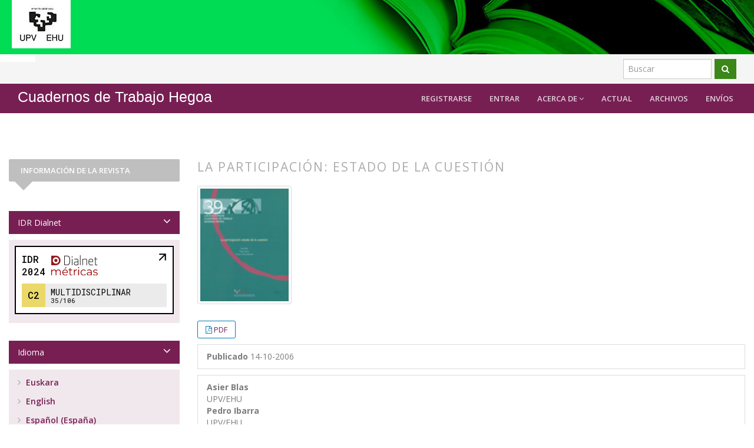

--- FILE ---
content_type: text/html; charset=utf-8
request_url: https://ojs.ehu.eus/index.php/hegoa/article/view/10754
body_size: 8230
content:



<!DOCTYPE html>
<link rel="stylesheet" href="https://cdnjs.cloudflare.com/ajax/libs/font-awesome/4.7.0/css/font-awesome.min.css">
<html lang="es-ES" xml:lang="es-ES">
<head>
	<meta http-equiv="Content-Type" content="text/html; charset=utf-8">
	<meta name="google" content="notranslate">
	<meta name="viewport" content="width=device-width, initial-scale=1.0">
	<title>
		La participación: Estado de la cuestión
							| Cuadernos de Trabajo Hegoa
			</title>

	
<meta name="generator" content="Open Journal Systems 3.3.0.21" />
<link rel="schema.DC" href="http://purl.org/dc/elements/1.1/" />
<meta name="DC.Creator.PersonalName" content="Asier Blas"/>
<meta name="DC.Creator.PersonalName" content="Pedro Ibarra"/>
<meta name="DC.Date.created" scheme="ISO8601" content="2006-10-14"/>
<meta name="DC.Date.dateSubmitted" scheme="ISO8601" content="2014-01-14"/>
<meta name="DC.Date.issued" scheme="ISO8601" content="2014-01-14"/>
<meta name="DC.Date.modified" scheme="ISO8601" content="2014-01-14"/>
<meta name="DC.Description" xml:lang="es" content="El texto que sigue tiene un doble objetivo. En primer lugar, ordenar el debate sobre la participación. Y en segundo término, adoptar una cierta posición, situarse, en el mencionado debate. Por ello resulta obligado hacer un &quot;mapa&quot; de este concepto y de los diversos discursos y propuestas que lo sustentan y explicitan. Parece especialmente relevante en este sentido observar cuáles son las carencias, agravios, injusticias sociales o políticas que tratan de resolverse con cada propuesta participativa.Por otro lado, también parece oportuno, en un segundo momento, tomar una opción en dicho panorama. La razón de ser de tal elección no es tanto defender por razones ideológicas (legítimas por otro lado) una específica &quot;bandera participativa&quot; sino sobre todo la de ayudar a ser coherentes. Coherentes en el análisis y coherentes en la intervención social y política."/>
<meta name="DC.Format" scheme="IMT" content="application/pdf"/>
<meta name="DC.Identifier" content="10754"/>
<meta name="DC.Identifier.URI" content="https://ojs.ehu.eus/index.php/hegoa/article/view/10754"/>
<meta name="DC.Language" scheme="ISO639-1" content="es"/>
<meta name="DC.Rights" content="Derechos de autor  "/>
<meta name="DC.Rights" content=""/>
<meta name="DC.Source" content="Cuadernos de Trabajo Hegoa"/>
<meta name="DC.Source.ISSN" content="2340-3187"/>
<meta name="DC.Source.Issue" content="39"/>
<meta name="DC.Source.URI" content="https://ojs.ehu.eus/index.php/hegoa"/>
<meta name="DC.Subject" xml:lang="es" content="Participación"/>
<meta name="DC.Subject" xml:lang="es" content="País Vasco"/>
<meta name="DC.Subject" xml:lang="es" content="Ciudadmovimientos sociales"/>
<meta name="DC.Subject" xml:lang="es" content="política"/>
<meta name="DC.Subject" xml:lang="es" content="democracia"/>
<meta name="DC.Subject" xml:lang="es" content="sociología"/>
<meta name="DC.Title" content="La participación: Estado de la cuestión"/>
<meta name="DC.Type" content="Text.Serial.Journal"/>
<meta name="DC.Type.articleType" content="Artículos"/>
<meta name="gs_meta_revision" content="1.1"/>
<meta name="citation_journal_title" content="Cuadernos de Trabajo Hegoa"/>
<meta name="citation_journal_abbrev" content="CTH"/>
<meta name="citation_issn" content="2340-3187"/> 
<meta name="citation_author" content="Asier Blas"/>
<meta name="citation_author_institution" content="UPV/EHU"/>
<meta name="citation_author" content="Pedro Ibarra"/>
<meta name="citation_author_institution" content="UPV/EHU"/>
<meta name="citation_title" content="La participación: Estado de la cuestión"/>
<meta name="citation_language" content="es"/>
<meta name="citation_date" content="2006/10/14"/>
<meta name="citation_issue" content="39"/>
<meta name="citation_abstract_html_url" content="https://ojs.ehu.eus/index.php/hegoa/article/view/10754"/>
<meta name="citation_keywords" xml:lang="es" content="Participación"/>
<meta name="citation_keywords" xml:lang="es" content="País Vasco"/>
<meta name="citation_keywords" xml:lang="es" content="Ciudadmovimientos sociales"/>
<meta name="citation_keywords" xml:lang="es" content="política"/>
<meta name="citation_keywords" xml:lang="es" content="democracia"/>
<meta name="citation_keywords" xml:lang="es" content="sociología"/>
<meta name="citation_pdf_url" content="https://ojs.ehu.eus/index.php/hegoa/article/download/10754/10046"/>
<script type="text/javascript" src="https://dialnet.unirioja.es/metricas/js/widget-idr-revista.js" data-revista="16289" data-target="#idr-revista"></script>
	<link rel="stylesheet" href="https://maxcdn.bootstrapcdn.com/bootstrap/3.3.7/css/bootstrap.min.css?v=3.3.0.21" type="text/css" /><link rel="stylesheet" href="//fonts.googleapis.com/css?family=Open+Sans:400,400i,600,600i,700,700i" type="text/css" /><link rel="stylesheet" href="https://ojs.ehu.eus/plugins/themes/responsive/css/jquery.bxslider/jquery.bxslider.min.css?v=3.3.0.21" type="text/css" /><link rel="stylesheet" href="https://ojs.ehu.eus/plugins/themes/responsive/css/newtheme.css?v=3.3.0.21" type="text/css" /><link rel="stylesheet" href="https://ojs.ehu.eus/plugins/themes/responsive/css/responsive.css?v=3.3.0.21" type="text/css" /><link rel="stylesheet" href="https://ojs.ehu.eus/index.php/hegoa/$$$call$$$/page/page/css?name=stylesheet" type="text/css" /><link rel="stylesheet" href="https://ojs.ehu.eus/public/journals/51/styleSheet.css?d=2022-05-11+19%3A12%3A31" type="text/css" />
	<script src="//ajax.googleapis.com/ajax/libs/jquery/3.6.0/jquery.min.js?v=3.3.0.21" type="text/javascript"></script><script src="//ajax.googleapis.com/ajax/libs/jqueryui/1.13.2/jquery-ui.min.js?v=3.3.0.21" type="text/javascript"></script><script src="https://ojs.ehu.eus/lib/pkp/js/lib/jquery/plugins/jquery.tag-it.js?v=3.3.0.21" type="text/javascript"></script><script src="https://ojs.ehu.eus/plugins/themes/responsive//css/jquery.bxslider/jquery.bxslider.min.js?v=3.3.0.21" type="text/javascript"></script><script src="https://maxcdn.bootstrapcdn.com/bootstrap/3.3.7/js/bootstrap.min.js?v=3.3.0.21" type="text/javascript"></script><script src="https://ojs.ehu.eus/plugins/themes/responsive/js/article.js?v=3.3.0.21" type="text/javascript"></script><script src="https://www.google.com/recaptcha/api.js?v=3.3.0.21" type="text/javascript"></script><script type="text/javascript">
(function (w, d, s, l, i) { w[l] = w[l] || []; var f = d.getElementsByTagName(s)[0],
j = d.createElement(s), dl = l != 'dataLayer' ? '&l=' + l : ''; j.async = true; 
j.src = 'https://www.googletagmanager.com/gtag/js?id=' + i + dl; f.parentNode.insertBefore(j, f); 
function gtag(){dataLayer.push(arguments)}; gtag('js', new Date()); gtag('config', i); })
(window, document, 'script', 'dataLayer', 'UA-48634711-1');
</script>

	
	<script type="text/javascript">
		function makeSlider (id){
             var images = '';
             var Icount = 0;
             $(id+' img').each(function (i){
              Icount++;
                var activeClass="";
                if(i==0){
                    activeClass="active";
                }

                 images += '<div class="item '+activeClass+'">\
                              <img src="'+ $(this).attr('src')+'"/>\
                            </div>';
            });
             if(Icount==0) return;
             
               var slidertemplate = '<div id="carousel-example-generic" class="carousel slide" data-ride="carousel">\
                              <!-- Indicators -->\
                              <ol class="carousel-indicators">\
                                <li data-target="#carousel-example-generic" data-slide-to="0" class="active"></li>\
                                <li data-target="#carousel-example-generic" data-slide-to="1"></li>\
                                <li data-target="#carousel-example-generic" data-slide-to="2"></li>\
                              </ol>\
                              <!-- Wrapper for slides -->\
                              <div class="carousel-inner" role="listbox">\
                                '+images+'\
                              </div>\
                              <!-- Controls -->\
                              <a class="left carousel-control" href="#carousel-example-generic" role="button" data-slide="prev">\
                                <span class="glyphicon glyphicon-chevron-left" aria-hidden="true"></span>\
                                <span class="sr-only">Previous</span>\
                              </a>\
                              <a class="right carousel-control" href="#carousel-example-generic" role="button" data-slide="next">\
                                <span class="glyphicon glyphicon-chevron-right" aria-hidden="true"></span>\
                                <span class="sr-only">Next</span>\
                              </a>\
                            </div>';
                    $(id).html(slidertemplate);
            $(id+' .carousel').carousel();

        }
	</script>
	  
</head>


<body  class="pkp_page_article pkp_op_view has_site_logo">
	<div class="pkp_structure_page">

		
							<input type="checkbox" name="menuOnTop" id="menuOnTop">  
			<header class="navbar navbar-default" id="headerNavigationContainer" role="banner">
								<div class="mainNavigation">
					<div class="container ">
						<div class="navbar-header">
															
							<div class="site-name">	
																<div class="logo">
																		<a href="https://www.ehu.eus/" class="navbar-brand-logoJournal"  target="_blank">
										<img src="https://ojs.ehu.eus/plugins/themes/responsive/img/logo_siglas.jpg" alt="UPV/EHU" class="img-responsive">
									</a>
								</div>
							</div>
						</div>					
					</div>
					<div id="navMenuWrp_portal">
						<div id="searchWrpNav">
					        					          <div class="searchCntNav">
					            <form class="navbar-form navbar-left" role="search" method="post" action="https://ojs.ehu.eus/index.php/hegoa/search/search">
  <div class="form-group">
  	    <input class="form-control" name="query" value="" type="text" aria-label="Búsqueda" placeholder="Buscar">
  </div>
  <button type="submit" class="btn btn-default"><i class="fa fa-search"></i></button>
  <!-- <div class="adVSearch" > <a href="https://ojs.ehu.eus/index.php/hegoa/search/search">Advance search</a></div> -->
</form>

					          </div>
					        						</div>
						<div class="titulo-cabecera">
							<a href="https://ojs.ehu.eus/index.php/index" class="navbar-brand pageHeaderTitle"><h1></h1></a>
						</div>
					</div>
					<div id="navMenuWrp">
																														
									<div id="publishingHome">
										<a href="https://ojs.ehu.eus/index.php/hegoa/index"><i class="fa fa-university" aria-hidden="true"></i></a>
									</div>
									
								    <label for="menuOnTop"  data-toggle="collapse" data-target="#nav-menu">
								      <span class="icon-bar"></span>
								      <span class="icon-bar"></span>
								      <span class="icon-bar"></span>
								  	</label>
								  	<nav id="nav-menu" class="navbar-collapse collapse " aria-label="Navegación del sitio">
									    <div class="container">	
									    	
																						


              <ul id="main-navigation" class="nav navbar-nav ">
                                  <li class="  dropdown ">
              								<a href="javascript:void(0)" class="">
														
                
                
                Acerca de

                 
                	<i class="fa fa-angle-down" aria-hidden="true"></i> 
                              </a>
                              <ul class="dropdown-menu">
                                                            <li class="">
                        <a href="https://ojs.ehu.eus/index.php/hegoa/about">
                          Sobre la revista
                        </a>
                      </li>
                                                                                <li class="">
                        <a href="https://ojs.ehu.eus/index.php/hegoa/about/editorialTeam">
                          Equipo editorial
                        </a>
                      </li>
                                                                                <li class="">
                        <a href="https://ojs.ehu.eus/index.php/hegoa/about/privacy">
                          Declaración de privacidad
                        </a>
                      </li>
                                                                                <li class="">
                        <a href="https://ojs.ehu.eus/index.php/hegoa/about/contact">
                          Contacto
                        </a>
                      </li>
                                                      </ul>
                          </li>
                                  <li class=" ">
              								<a href="https://ojs.ehu.eus/index.php/hegoa/issue/current" class="">
														
                
                
                Actual

                              </a>
                          </li>
                                  <li class=" ">
              								<a href="https://ojs.ehu.eus/index.php/hegoa/issue/archive" class="">
														
                
                
                Archivos

                              </a>
                          </li>
                                  <li class=" ">
              								<a href="https://ojs.ehu.eus/index.php/hegoa/about/submissions" class="">
														
                
                
                Envíos

                              </a>
                          </li>
                  </ul>
       
	  


											


              <ul id="main-navigation" class="nav navbar-nav ">
                                  <li class="profile ">
              								<a href="https://ojs.ehu.eus/index.php/hegoa/user/register" class="">
														
                
                
                Registrarse

                              </a>
                          </li>
                                  <li class="profile ">
              								<a href="https://ojs.ehu.eus/index.php/hegoa/login" class="">
														
                
                
                Entrar

                              </a>
                          </li>
                                            </ul>
       
	  


											<div class="nav navbar-nav titulo_revista">
												<h2><a href="https://ojs.ehu.eus/index.php/hegoa/index" class="main-navigation">Cuadernos de Trabajo Hegoa</a></h2>
											</div>
										 </div>
									  </nav>
																	  
													</div>					
				</div> 			</header> <!-- .pkp_structure_head -->
        	



			

			
		<div class="pkp_structure_content container" id="mainContainer">
			
			<main class="pkp_structure_main col-md-9" role="main">
	

<div class="deepanbrea">
			<nav class="cmp_breadcrumbs" role="navigation" aria-label="Usted está aquí:">
	<ol class="breadcrumb">
		<li>
			<a href="https://ojs.ehu.eus/index.php/hegoa/index">
				Inicio
			</a>
		</li>
		<li>
			<a href="https://ojs.ehu.eus/index.php/hegoa/issue/archive">
				Archivos
			</a>
		</li>
		<li>
			<a href="https://ojs.ehu.eus/index.php/hegoa/issue/view/910">
				Núm. 39 (2006): La participación: Estado de la cuestión
			</a>
		</li>
		<li class="active">
							Artículos
					</li>
	</ol>
</nav>
	</div>
<div class="page page_article">
	

		<article class="article-details">
	<header><meta http-equiv="Content-Type" content="text/html; charset=utf-8">
	   
		
		<div class="headings">
	    <section class="section">
		<h2 class="headings">
						La participación: Estado de la cuestión
									</h2></section>
	</div>
		
	
	</header>

	<div class="row">
		<div class="col-md-12">
			<section class="article-main">

								<h2 class="sr-only">##plugins.themes.bootstrap3.article.main##</h2>

						<h2 class="sr-only">##plugins.themes.bootstrap3.article.sidebar##</h2>

										<div class="cover-image">
											<a href="https://ojs.ehu.eus/index.php/hegoa/issue/view/910">
							<img class="img-responsive" src="https://ojs.ehu.eus/public/journals/51/cover_issue_910_es_ES.jpg">
						</a>
									</div>
													<div class="download">
					<div class="galleryLinksWrp">
					    
											







	





	
	









			<i class="fa fa-file-pdf-o" aria-hidden="true"></i>
		

			

<a class="galley-link " target="_blank"  role="button" data-type="pdf" href="https://ojs.ehu.eus/index.php/hegoa/article/view/10754/10046">


	
	


	PDF
	
</a>



										</div>
				</div>
															<div class="list-group-item date-published">
						<strong>Publicado</strong>
						14-10-2006
					</div>
				
													
									<div class="list-group-item date-published">
													<strong>Asier Blas</strong>
															<div class="article-author-affilitation">
									UPV/EHU
								</div>
																											<strong>Pedro Ibarra</strong>
															<div class="article-author-affilitation">
									UPV/EHU
								</div>
																									</div>
				
													<div class="article-summary" id="summary">
						<h2>Resumen</h2>
						<div class="article-abstract">
							<p>El texto que sigue tiene un doble objetivo. En primer lugar, ordenar el debate sobre la participación. Y en segundo término, adoptar una cierta posición, situarse, en el mencionado debate. Por ello resulta obligado hacer un "mapa" de este concepto y de los diversos discursos y propuestas que lo sustentan y explicitan. Parece especialmente relevante en este sentido observar cuáles son las carencias, agravios, injusticias sociales o políticas que tratan de resolverse con cada propuesta participativa.</p><p>Por otro lado, también parece oportuno, en un segundo momento, tomar una opción en dicho panorama. La razón de ser de tal elección no es tanto defender por razones ideológicas (legítimas por otro lado) una específica "bandera participativa" sino sobre todo la de ayudar a ser coherentes. Coherentes en el análisis y coherentes en la intervención social y política.</p>
						</div>
					</div>
				
								




								
				
					

	Abstract <span class="glyphicon glyphicon-eye-open"></span> 1855 |
                                                		            	            	            PDF Downloads <span class="glyphicon glyphicon-download-alt"></span> 2861
                        <br>
<br>
			</section><!-- .article-main -->

			<section class="article-more-details">

								<h2 class="sr-only">##plugins.themes.bootstrap3.article.details##</h2>
								<div class="panel panel-default issue">
					<div class="panel-heading">
						Keywords
					</div>
					<div class="panel-body">
						 




					<p>
 Participación, País Vasco, Ciudadmovimientos sociales, política, democracia, sociología</p>


					
				</div>	</div>
				
								

								
								
				
								<div class="panel panel-default issue">
					<div class="panel-heading">
						Número
					</div>
					<div class="panel-body">
						<a class="title" href="https://ojs.ehu.eus/index.php/hegoa/issue/view/910">
							Núm. 39 (2006): La participación: Estado de la cuestión
						</a>

					</div>
				</div>

									<div class="panel panel-default section">
						<div class="panel-heading">
							Sección
						</div>
						<div class="panel-body">
							Artículos
						</div>
					</div>
				
													<div class="panel panel-default copyright">
						<div class="panel-body">
														<p>Todos los artículos publicados en "Cuadernos de Trabajo Hegoa" se editan bajo la siguiente Licencia Creative Commons:</p>
<p><a href="http://creativecommons.org/licenses/by-nc-nd/3.0/deed.es_ES" rel="license"><img style="border-width: 0;" src="http://i.creativecommons.org/l/by-nc-nd/3.0/88x31.png" alt="Licencia de Creative Commons" /></a><br />Atribución/Reconocimiento-NoComercial-SinDerivados 4.0 Internacional </p>
<p>Los documentos que encontrará en esta página están protegidos bajo licencias de Creative Commons.</p>
<p>Licencia completa: <a href="https://creativecommons.org/licenses/by-nc-nd/4.0/deed.es" target="_blank" rel="noopener">https://creativecommons.org/licenses/by-nc-nd/4.0/deed.es</a></p>
<p>El autor/a y/o autores/as del artículo deben aceptarlo así expresamente.</p>
						</div>
					</div>
				
				

			</section><!-- .article-details -->
		</div><!-- .col-md-8 -->
	</div><!-- .row -->

</article>

<script type="text/javascript">
$('document').ready(function(){
	$('.getJsonData').click(function(){
		url = $(this).attr('hrefs');
	
		$('.citationJson').html('Loading...')
		//alert(url)
		$.ajax({
			url: url,
			type:"GET",
			success:function(result){
				setTimeout(function(){ $('.citationJson').html(result) },2000)
				
				//alert(result)
			}

		})
	})
})
</script>

<style>

.section {
    border-top: none !important;
}

h2.headings {
  font-weight: 300 !important;
}
.btn-group {
    text-align: center;
    margin-top: 11px;
    border: none !important;
    border-radius: 3px;
    font-size: 12px;
    line-height: 28px;
    color: #2077db;
    padding: 0px 0px;
}
.galleryLinksWrp{display: inline-block;
    padding: 0 1em;
    background: #fff;
    border: 1px solid #007ab2;
    border-radius: 3px;
    font-size: 13px;
    line-height: 28px;
    color: #007ab2;
    text-decoration: none;}
</style>
	
	

	

</div><!-- .page -->
	</main>

									<aside id="sidebar" class="pkp_structure_sidebar col-md-3" role="complementary" aria-label="Barra lateral">
        <h2 class="titleSide">Información de la Revista</h2>
				<div class="pkp_block block_custom" id="customblock-mtricas-dialnet">
	<h2 class="title">IDR Dialnet</h2>
	<div class="content">
		<div id="idr-revista">&nbsp;</div>
	</div>
</div>
<div class="pkp_block block_language">
	<h2 class="title">
		Idioma
	</h2>

	<div class="content">
		<ul>
							<li class="locale_eu_ES" lang="eu-ES">
					<a href="https://ojs.ehu.eus/index.php/hegoa/user/setLocale/eu_ES?source=%2Findex.php%2Fhegoa%2Farticle%2Fview%2F10754">
						Euskara
					</a>
				</li>
							<li class="locale_en_US" lang="en-US">
					<a href="https://ojs.ehu.eus/index.php/hegoa/user/setLocale/en_US?source=%2Findex.php%2Fhegoa%2Farticle%2Fview%2F10754">
						English
					</a>
				</li>
							<li class="locale_es_ES current" lang="es-ES">
					<a href="https://ojs.ehu.eus/index.php/hegoa/user/setLocale/es_ES?source=%2Findex.php%2Fhegoa%2Farticle%2Fview%2F10754">
						Español (España)
					</a>
				</li>
					</ul>
	</div>
</div><!-- .block_language -->
<div class="pkp_block block_custom" id="customblock-hegoa">
	<h2 class="title pkp_screen_reader">Hegoa</h2>
	<div class="content">
		<center><img class="redimension" src="https://www.hegoa.ehu.eus/assets/hegoa-logotipo-87d3ec1cfc13e3954ac683335af1e81f03618821546ea0878f5effaaf9b66c89.svg" alt="Logo Hegoa"></center>
	</div>
</div>

			</aside><!-- pkp_sidebar.left -->
			  </div><!-- pkp_structure_content -->
  
   
 <style type="text/css">
   footer{ background: #444; color: #fff;}
.footer .bottom-bar {background: #2b2b2b; padding: 5px 0; } 

footer img {
    margin: 5px;
}
#nsf-logo {
    margin-left: 25px;
    margin-right: 25px;
}

.cu-engineering-logo {
    width: 160px;
}
</style>



<footer class="footer hidden-print">
  <p>ISSN: 2340-3187</p>

</footer>
        
</div><!-- pkp_structure_page -->
<div class="modal fade" id="editorialModel" role="dialog">
  <div class="modal-dialog">
      <!-- Modal content-->
      <div class="modal-content">
        <div class="modal-header">
          <button type="button" class="close" data-dismiss="modal">&times;</button>
          <h4 class="modal-title">Modal Header</h4>
        </div>
        <div class="modal-body">
        </div>

        <div class="modal-footer">
      <button type="button" class="btn btn-default" data-dismiss="modal">Close</button>
        </div>
      </div>
  </div>
</div>




  <script type="text/javascript">
    $(function (){


      setTimeout(function(){
      //currLang = $('.languages .currentLanguage').text();
        
      
        currLang = $('.block_language .current a').text().replace(/\s/g, "");
        
        if(currLang=="العربية" || currLang=="العربية")
        {
          //$('body').addClass('langRTL');
          $('body').css('direction', 'rtl');
          
          $('.pkp_structure_main').css('float','left');
          $('.homepage-image + .journal-description').css({'margin-right': '220px','margin-left':'0px'});
          $('.homepage-image, .issue-toc .thumbnail').css({'margin-left': '20px','float':'right'});
          
          $('#homeTabWrp .nav-tabs').css({'float':'right'});
          $('#homeTabWrp .tab-content').css({'padding': '49px 0px','position': 'inherit'});
          
          $('.issueTocPublishArticles .media-body .galleryLinksWrp').css({'top': 'initial','margin': '10px'});

          $('.issueTocPublishArticles .article-summary .media-heading, .issueTocPublishArticles .article-summary .meta').css({'margin-right': '20px'});



          $('#searchWrpNav').css({
              'float': 'left',
              'position': 'sticky',
              'right': '0px',
              'top': '50%',
              'margin-top': '0px'
          });

          $('.navbar-nav').css('float','right ');
          $('.navbar-nav>li').css('float','right');
          
          $('#showTopLinks').css('float','left');
          

          $('#social-icons').removeClass('pull-right');
          $('#social-icons .menu > li').css('float','right');
          


          $('.mainNavigation h1').css('float','right');
          $('.site-name').css('float','right');
          $('#nav-menu').css('float','right');
          $('#nav-menu > ul > li').css('float','right');

          $('.bread_left').css('float','right');
          $('.social_links').css('float','left');
            
        }
      },1000)



      var baseUrl  = window.location ;
      //alert(baseUrl)
     $('#main-navigation a[href="'+baseUrl+'"]').addClass('active');

        $('body').on('click', '.show-search',function(e){
            var flag = $('#seachCheckFlag').prop('checked');
          
            if(flag==true){
                $('#seachCheckFlag').prop('checked', false);
               // if( $('#searchWrpNav form input').val()!=''){
                    setTimeout(function (){
                        $('#searchWrpNav button[type="submit"]').click();
                    }, 1000);
               // }
            }else{
                 $('#seachCheckFlag').prop('checked', true);
            }
           
        });

        //slider
       if( $('.slider_box_area').length==0){
               $('#customblock-headerslider, #customblock-HomePageInfo').remove();
        }         
        //makeSlider('#customblock-Slider');
       
     /* $('.issueTocPublishArticles h2').click(function (){
        $(this).closest('.section').toggleClass('activeNow');
      });*/


      $('#sidebar > div').each(function (){
          var title  = $('.blockTitle, .title', this).detach();
            var mtitle  = $('.content .titleSide', this).detach();
           $('.content', this).before(mtitle);
           $('.content .titleSide', this).remove();
           $('.content .title', this).remove();
          var  thisEl = $(this);
          $('.content', this).before(title);
           $('.blockTitle, .title', this).click(function (){
              $(this).next('.content').toggle();
             thisEl.toggleClass('ShowDetailsSidebar');
           });
      });

      /*$('.journals li').each(function(){
        tag = $(this).find('a').attr('href')
        alert(tag)
      })*/

    });
  </script>
  
  
  <style type="text/css">

#customblock-newssection { display: none}

</style>

  <script type="text/javascript">

    $(function (){
    
      $('.issue-toc .galleys .btn-group').before("<spam>Download full issue PDF</spam>");
      var authCustomBlock = $('#customblock-currentIssueInfo').html();
      var infoCustomBlock = $('#customblock-currentIssueInfoAuthor').html();


      //Editoral popup

      $('.detailsOpening').click(function(){

        var html = '';  
        var header = '';  
        html += '<p>'+ $(this).find('.editoruserDetails').html() + '</p>';
       
        header = '<h2  class="modal-title">'+$(this).find('.editoruserHead').html()+'</small></h3>';

          $("#editorialModel .modal-body").html($(html));
          $("#editorialModel .modal-title").html(header);
          $("#editorialModel").modal();
      })
      //End Editorial popup

    

      if(authCustomBlock)
      {
          $('.currentIssueInfo').html(authCustomBlock)
      }
      else
      {
          $('.currentIssueInfoAuthor').html('<div class="noInfo">- Current issue info not available -</div>')
      }

      if(infoCustomBlock)
      {
          $('.currentIssueInfoAuthor').html(infoCustomBlock)
      }
      else
      {
          $('.currentIssueInfoAuthor').html('<div class="noInfo">- Author info not available -</div>')
      }

     // makeSlider('.journalInfoCol');





      var Ncount = 0;



      var news = $('#customblock-newssection p > a').length;  

     

      if(news>0)

      {  

          var __OBJECTS = [];



          $('#newsslide').show();



          $('#customblock-newssection p > a').each(function() {

              __OBJECTS.push($(this));

          });

          

          addPositioningClasses();

          

          

          var timer = 4000;

          var finaltimer = news*timer;

         

          function addPositioningClasses() {

              var card = __OBJECTS.pop();

              innHTml = $(card).wrap('<div>').parent().html();

              $('#latestnews-content').html(innHTml)

              $(card).unwrap();

              if (__OBJECTS.length) {

                  setTimeout(addPositioningClasses, timer)

              }

          }

          

          setInterval(function(){ 

              $('#customblock-newssection p > a').each(function() {

                  __OBJECTS.push($(this));

              }); 

            

            addPositioningClasses() 

          }, finaltimer);





      }// recent new section







     

  $('.searchBarWrp input').focusin(function (){

    $(this).closest('.searchBarWrp').addClass('activeState');

  }).focusout(function (){

    $(this).closest('.searchBarWrp').removeClass('activeState');

  });

  

  $('#sidebar > div .title').click(function (){

    $(this).closest('.pkp_block').toggleClass('showHide');

  });



      var baseUrl  = window.location ;

     /* var  copyBread =  $('#mainContainer .cmp_breadcrumbs').detach();

       $('.breadcrumsWrpHD').prepend(copyBread);*/



      //alert(baseUrl)

     $('#main-navigation a[href="'+baseUrl+'"]').addClass('active');



        $('body').on('click', '.show-search',function(e){

            var flag = $('#seachCheckFlag').prop('checked');

          

            if(flag==true){

                $('#seachCheckFlag').prop('checked', false);

               // if( $('#searchWrpNav form input').val()!=''){

                    setTimeout(function (){

                        $('#searchWrpNav button[type="submit"]').click();

                    }, 1000);

               // }

            }else{

                 $('#seachCheckFlag').prop('checked', true);

            }

           

        });



          //slider
        function makeSlider (id){
             var images = '';
             var Icount = 0;
             $(id+' img').each(function (i){
              Icount++;
                var activeClass="";
                if(i==0){
                    activeClass="active";
                }

                 images += '<div class="item '+activeClass+'">\
                              <img src="'+ $(this).attr('src')+'"/>\
                            </div>';
            });
             if(Icount==0) return;
             
               var slidertemplate = '<div id="carousel-example-generic" class="carousel slide" data-ride="carousel">\
                              <!-- Indicators -->\
                              <ol class="carousel-indicators">\
                                <li data-target="#carousel-example-generic" data-slide-to="0" class="active"></li>\
                                <li data-target="#carousel-example-generic" data-slide-to="1"></li>\
                                <li data-target="#carousel-example-generic" data-slide-to="2"></li>\
                              </ol>\
                              <!-- Wrapper for slides -->\
                              <div class="carousel-inner" role="listbox">\
                                '+images+'\
                              </div>\
                              <!-- Controls -->\
                              <a class="left carousel-control" href="#carousel-example-generic" role="button" data-slide="prev">\
                                <span class="glyphicon glyphicon-chevron-left" aria-hidden="true"></span>\
                                <span class="sr-only">Previous</span>\
                              </a>\
                              <a class="right carousel-control" href="#carousel-example-generic" role="button" data-slide="next">\
                                <span class="glyphicon glyphicon-chevron-right" aria-hidden="true"></span>\
                                <span class="sr-only">Next</span>\
                              </a>\
                            </div>';
                    $(id).html(slidertemplate);
            $('.carousel').carousel();

        }
        
        $('.bxslider').bxSlider({
				auto: true,
				autoControls: true,
				stopAutoOnClick: true,
				pager: true,
				slideWidth: 600
			});

        //makeSlider('#customblock-Slider .content .content');

       

      





    });

  </script>

  
  
  
  
  
  

  
  
</body>
</html>


--- FILE ---
content_type: text/css
request_url: https://ojs.ehu.eus/plugins/themes/responsive/css/responsive.css?v=3.3.0.21
body_size: 2681
content:
/**
 * Copyright (c) 2013-2017 OpenJournalSystems.com All Rights Reserved.
 * The unauthorized reproduction or distribution of this copyrighted work is illegal and punishable under US federal laws.  
*/


label[for="menuOnTop"]{display: none;  background: #224d69; font-size: 24px;padding: 10px; float: right;  margin: 10px 15px;   border-radius: 0px; color: #fff;  cursor: pointer; transition:all 0.2s; -webkit-transition:all 0.2s;}
#menuOnTop{display: none;}
label[for="menuOnTop"]
.icon-bar {
    display: block;
    width: 22px;
    height: 2px;
    border-radius: 1px;
    background-color: #fff;
}
label[for="menuOnTop"] .icon-bar+.icon-bar {
    margin-top: 4px;
}

.menuOnTopClose{ transition:all 0.2s; -webkit-transition:all 0.2s;box-shadow: 0px 0px 10px rgba(0,0,0,0.5); position: fixed;  top: 0px; background: #fff; color: #333 !important; padding: 10px; font-size: 20px !important; }
.menuOnTopClose{left: -200px;  color: #22483d !important;}
.showOnMobile{display: none !important;}
@media only screen and (min-width:1100px) and (max-width:1300px)  {
		.container {    width: 1100px; max-width: 100%;}
}
@media only screen and (max-width:960px) {
	.mainNavigation h1{
		max-width: 100%
	}
	#nav-menu li a{padding: 10px 15px;}
	.galleryLinksWrp{    margin-top: 0px;}
	.topSocial{display: none;}
	.mainNavigation .container{padding-left: 0px; padding-right: 0px;}
	.navbar-header{    float: left; }

#main-navigation .dropdown .dropdown-menu{position: relative; display: block; width: 100%; box-shadow: none;padding: 0px;}

#main-navigation .dropdown .dropdown-menu{visibility: visible; opacity: 1; top: 100%; background: transparent !important; padding-left: 30px; }

#main-navigation .dropdown.open .dropdown-menu {display: block;}


#main-navigation > li > a:not(.show-search){clear: both;}
	.banneWrapper{margin-top: 53px; height: auto;}
	.topHeader .navbar-toggle{margin: 10px; float: left;}
	.mobileShowMyAccount a{color: #fff; padding: 15px;}
.navbar-default .navbar-nav>li:first-child a{padding-left: 10px;}


	#header-title h1{margin: 0px; padding: 0px;}
	#header-title img{display: block;}
	.container{width: 100% !important}
	

	
	#nav nav.main-menu {background: #22483d;}
	.main-menu ul{padding: 0px; text-align:left;}
	.main-menu ul li{ text-align:left;}
	#mainWrp > *{display: block; width: 100%; padding: 10px; padding-top: 0px}
	.sidebar .blockTitle{display: block; margin-bottom: 20px;}
	.hideOnMobile{display: none !important;}
	.showOnMobile{display: block !important;}


    #main, .sidebarOn #main{width: 100%}
    #right-sidebar{width: 100%;}
    label[for="menuOnTop"]{ display: inline-block;}
    label[for="menuOnTop"] .fa-times{ display: none;}


 #main-navigation{position: relative;background: #fff !important;   margin-bottom: 0px; z-index: 999;  width: 100%;  }
 #nav-menu {width: 100%; border-top: 0px solid #fff;   -webkit-box-shadow: inset 0 1px 0 rgba(255,255,255,.1);    box-shadow: inset 0 1px 0 rgba(255,255,255,.1);}
 #main-navigation .dropdown .dropdown-menu li a{}
 #publishingHome{display: none;}
 #navMenuWrp #publishingHome{display: inline-block; float: left;     margin: 7px 10px;}
  #nav-menu .container{padding: 0px;}
.navbar-collapse.collapse{display: none !important;}
.navbar-collapse.in{display: block !important;}
#menuOnTop:checked ~ label[for="menuOnTop"]{background-color: #6b9807; border-color: #398439; }

#main-navigation  li, #main-navigation .dropdown .dropdown-menu li:not(:last-child), #main-navigation .dropdown > a{display: block; border-bottom: 0px solid #ccc; width: 100%; border-bottom: 1px solid #ccc; }
#main-navigation .dropdown .dropdown-menu li a, #main-navigation a.active{ border: 0}

#main-navigation li a{width: 100%; color:#000 !important; float: none; border-right: 0px; border-radius: 0px; display: block; text-align: left;}
#nav-menu > ul > li{margin-left: 0px; padding-right: 0px; margin-right: 0px;}
.header_right, .header_left, .search_header{width: initial}
.brandingLogos{margin-left: 66px;}
#header #access{margin-left: 10px;}
.search_header{position: absolute; top: 0px; right: 10px;}
#header{float: left; width: 100%}

 .navbar-toggle{display: block;}

 .container > .navbar-collapse{margin-left: -15px; margin-right: -15px;        }
 .container > .navbar-header{margin: 0px; padding: 0px 15px;}
.navbar-nav{margin: 0px;float: none; } 

.navbar-right{float:none !important;}
 .navbar-nav > li{float: none !important;}
  #mainContainer{ padding: 30px 0px}
 #sidebar, #mainContainer main{width: 100%; margin-bottom: 20px;}
 #sidebar{clear: both;}
 #social-icons .menu{padding: 0px;}
 .social_links span{display: none;}
.social_links a i{padding-right: 0px;}
	.social_links li a{border-bottom: 0px; width: 40px; text-align: center;}
}
@media only screen and (max-width:860px) {

	#topMenuBar{background: #2f2f2f; margin-bottom: 0px; width: 100%}
	#topMenuBar li a{padding: 6px 10px;}
	.mainNavigation{margin-top: 0px;}
	.topHeader{height: 84px;}
	#social-icons{position: relative; right: 0px; width: 100%;     border-top: 1px solid rgba(255, 255, 255, 0.21)}
	#social-icons .menu > li > a{    padding: 10px 10px; line-height: normal;}
	.slider_box_area .slider_left_box, .slider_box_area .slider_container{display: block; width: 100%}
	
	


	#searchWrpNav{display: none !important;}
}

@media only screen and (max-width:700px) {
	.topmenu{display: none;}
	 .header_left{width: 100%}
	 #social-icons .menu > li > a{padding-left: 10px; padding-right: 10px;}

	 .form-control{width: 100%}
	 .footerBottom div{clear: both !important; width: 100%;}
	 .journals .media-list .media{width: 100% !important; margin-bottom: 20px;    padding-bottom: 20px; border-right:0px !important }
	 .journals .media-list .media .description{    min-height: inherit;}
	 .topSocial li a{    width: 32px;}
	 .btnTops > a span{display: none; }
	 #social-icons .menu > li.btnTops a i{font-size: 18px !important;}
}
@media only screen and (max-width:480px) {
	.journals .media-list .media{height: 100%}
	.journals .nav-pills>li>a{font-size: 11px}
	
	.menuRightBtns{ width: 100%; margin-bottom: 10px;}
	#header #access{margin-left: 0px; width: 100%}
	#header #access li a{    padding: 8px 8px 8px 8px;}
	#main h2{line-height: 25px}
	.journals .media-list .nav-pills{font-size: 10px;}
	.homepage-image {}
	.homepage-image img{margin-left: auto; margin-right: auto}
	#social-icons .menu > li{padding: 0px; padding-right: 5px;   line-height: 14px;    font-size: 12px;}
	#social-icons .menu > li > a{padding: 10px 3px;     font-size: 11px;}
	
	#social-icons .menu{padding-left: 0px;}
	.homepage-image, .issue-toc .thumbnail{margin-bottom: 20px;}
	.homepage-image + .journal-description, .issue-toc .thumbnail + .description{margin-left: 0px !important; clear: both;}
	
	.topHeader{ }

	.journals .media-list .media .media-left{width: 100%;display: block; padding-right: 0px; margin-bottom: 20px;}
	.journals .media-list .media .media-left img{max-width: 100%; padding-right: 0px; margin: 0 auto}
	.homepage-image, .issue-toc .thumbnail{width: 100%}
	#homeTabWrp .nav-tabs lia{width: 100%; margin-bottom: 9px; text-align: center}
	.article-summary .media-left, .issue-summary .media-left{display: block; width: 100%; text-align: center; margin-bottom: 20px;}
	.article-summary .media-left a, .issue-summary .media-left a{display: inline-block; border: 0px; float: none;}
	.article-summary .media-left img, .issue-summary .media-left img{    width: initial;}
	.article-summary .media-body, .issue-summary .media-body{ clear: both; }
	.issueTocPublishArticles .article-summary .media-heading, .issueTocPublishArticles .article-summary .meta{margin-right: 0px;}
	.issueTocPublishArticles .media-body .galleryLinksWrp{position: relative;}

	.page_submissions .alert-info{text-align: center;}
	.page_submissions .alert-info a{width: 100%; margin-right: 0px; margin-left: 0px;   margin-bottom: 5px;  margin-top: 5px;}

	.page_submissions h2{font-size: 24px; padding-bottom: 5px}
}
@media only screen and (max-width:320px) {
	#social-icons .menu > li{padding-right: 0px;}
}




--- FILE ---
content_type: text/css;charset=UTF-8
request_url: https://ojs.ehu.eus/index.php/hegoa/$$$call$$$/page/page/css?name=stylesheet
body_size: 803
content:
a,a:visited,a:link,#sidebar .content li a{color:#771f53}a:hover,#sidebar .content li a:hover{color:#260a1b}#navMenuWrp,.topSocial li a{background:#771f53;color:#fff}#nav-menu li:hover a,#main-navigation .dropdown .dropdown-menu{background:#4f1437}#main-navigation .dropdown .dropdown-menu li a:hover{background:#3a0f29}#main-navigation .dropdown .dropdown-menu li a,#main-navigation a.active{border-color:#3a0f29}#nav-menu .navbar-nav>li>a{color:rgba(255,255,255,0.8)}.mainNavigation .navbar-brand.pageHeaderTitle{color:#771f53}#publishingHome a,.searchCntNav button{background:#929288;color:#fff !important}#publishingHome a:hover,.searchCntNav button:hover{background:#79796e}#publishingHome a{border-color:#929288 !important}#publishingHome a:hover{background:#6b6b62 !important}.titleSide{background:#c0bfbf;color:#fff}.titleSide:after{border-top-color:#c0bfbf}#sidebar .blockTitle,#sidebar .title{background:#771f53;color:#fff}#sidebar .blockTitle:hover,#sidebar .title:hover,#sidebar .blockTitle:focus,#sidebar .title:focus,#sidebar .ShowDetailsSidebar .blockTitle,#sidebar .ShowDetailsSidebar .title{background:#4f1437}#sidebar .blockTitle+.content,#sidebar .title+.content{background:rgba(119,31,83,0.1)}#homeTabWrp .nav-tabs .active a{background:#ed1d1d;color:#fff}#homeTabWrp .nav-tabs .active a,#homeTabWrp .tab-content{border-color:#ed1d1d}.article-summary .authors,.titleWithThemeEditIcon .date{color:#ed1d1d}.btn-default,.btn-primary,.btn-primary:visited,.btn-default:visited,.block_make_submission_link,#seachCheckFlag:checked+.searchCntNav .show-search,.btn-system{background-color:#ed1d1d;border-color:#df1212}.btn-default,.btn-primary,.btn-primary:visited,.btn-default:visited,.block_make_submission_link:hover,.block_make_submission_link:visited,#seachCheckFlag:checked+.searchCntNav .show-search,.btn-system{color:#fff !important}.btn-default:hover,.block_make_submission_link:hover{background-color:#df1212;border-color:#df1212}body{background-color:#fff}#headerNavigationContainer{background-color:#977288}.footer .bottom-bar{background:#fff !important}.footer .row a{color:#fff !important}label[for="menuOnTop"]{background:#771f53 !important}#main-navigation .dropdown .dropdown-menu li a{color:#e9a9e1}

--- FILE ---
content_type: text/css
request_url: https://ojs.ehu.eus/public/journals/51/styleSheet.css?d=2022-05-11+19%3A12%3A31
body_size: 74
content:
img.redimension {
  max-width:100%;
  max-height:100%;
}